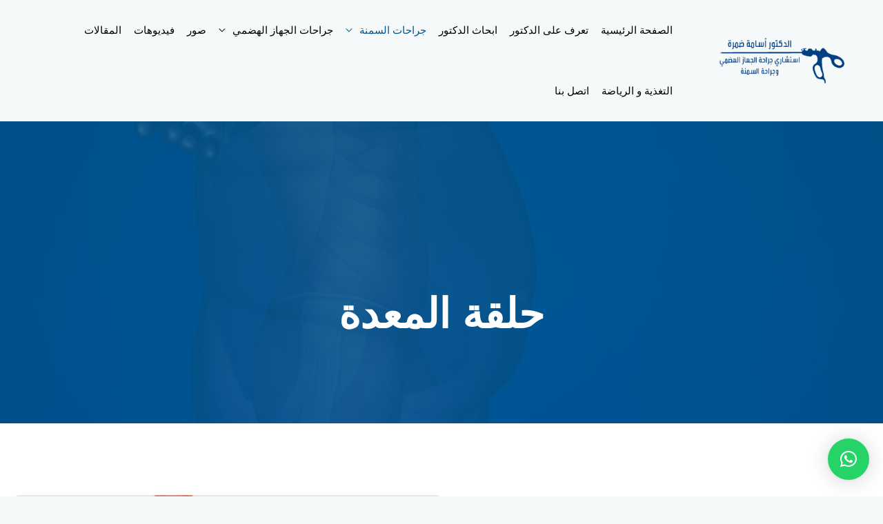

--- FILE ---
content_type: text/css
request_url: https://dr-damrah.com/wp-content/uploads/elementor/css/post-1245.css?ver=1695763533
body_size: 1169
content:
.elementor-1245 .elementor-element.elementor-element-z4dck4j > .elementor-container > .elementor-column > .elementor-widget-wrap{align-content:center;align-items:center;}.elementor-1245 .elementor-element.elementor-element-z4dck4j:not(.elementor-motion-effects-element-type-background), .elementor-1245 .elementor-element.elementor-element-z4dck4j > .elementor-motion-effects-container > .elementor-motion-effects-layer{background-color:#01578C;background-image:url("https://dr-damrah.com/wp-content/uploads/2023/03/slider_image1.jpg");background-position:center center;background-repeat:no-repeat;background-size:cover;}.elementor-1245 .elementor-element.elementor-element-z4dck4j > .elementor-background-overlay{background-color:#01578C;background-position:center left;background-repeat:no-repeat;background-size:cover;opacity:0.88;transition:background 0.3s, border-radius 0.3s, opacity 0.3s;}.elementor-1245 .elementor-element.elementor-element-z4dck4j{transition:background 0.3s, border 0.3s, border-radius 0.3s, box-shadow 0.3s;padding:240px 0px 120px 0px;}.elementor-1245 .elementor-element.elementor-element-754968b{text-align:center;}.elementor-1245 .elementor-element.elementor-element-754968b .elementor-heading-title{color:#ffffff;}.elementor-1245 .elementor-element.elementor-element-imhbvwo > .elementor-container > .elementor-column > .elementor-widget-wrap{align-content:center;align-items:center;}.elementor-1245 .elementor-element.elementor-element-imhbvwo:not(.elementor-motion-effects-element-type-background), .elementor-1245 .elementor-element.elementor-element-imhbvwo > .elementor-motion-effects-container > .elementor-motion-effects-layer{background-color:var( --e-global-color-astglobalcolor5 );}.elementor-1245 .elementor-element.elementor-element-imhbvwo{transition:background 0.3s, border 0.3s, border-radius 0.3s, box-shadow 0.3s;padding:104px 0px 104px 0px;}.elementor-1245 .elementor-element.elementor-element-imhbvwo > .elementor-background-overlay{transition:background 0.3s, border-radius 0.3s, opacity 0.3s;}.elementor-1245 .elementor-element.elementor-element-236a079 > .elementor-element-populated{margin:0px 20px 0px 20px;--e-column-margin-right:20px;--e-column-margin-left:20px;}.elementor-1245 .elementor-element.elementor-element-3d0aa540{text-align:center;}.elementor-1245 .elementor-element.elementor-element-3d0aa540 > .elementor-widget-container{margin:0px 0px 16px 0px;}.elementor-1245 .elementor-element.elementor-element-f54774f{text-align:justify;}.elementor-1245 .elementor-element.elementor-element-5aabbfce{text-align:right;}.elementor-1245 .elementor-element.elementor-element-5aabbfce > .elementor-widget-container{margin:16px 0px 0px 0px;}.elementor-1245 .elementor-element.elementor-element-2c9a3eef > .elementor-element-populated >  .elementor-background-overlay{background-image:url("https://dr-damrah.com/wp-content/uploads/2023/03/crop-payroll-clerk-counting-money-while-sitting-at-table.jpg");background-position:bottom center;background-repeat:no-repeat;background-size:90% auto;opacity:0.64;filter:brightness( 100% ) contrast( 100% ) saturate( 100% ) blur( 32px ) hue-rotate( 0deg );}.elementor-1245 .elementor-element.elementor-element-2c9a3eef > .elementor-element-populated{transition:background 0.3s, border 0.3s, border-radius 0.3s, box-shadow 0.3s;padding:0px 0px 8px 0px;}.elementor-1245 .elementor-element.elementor-element-2c9a3eef > .elementor-element-populated > .elementor-background-overlay{transition:background 0.3s, border-radius 0.3s, opacity 0.3s;}.elementor-1245 .elementor-element.elementor-element-a08fabf img{filter:brightness( 100% ) contrast( 80% ) saturate( 100% ) blur( 0px ) hue-rotate( 0deg );border-radius:8px 8px 8px 8px;}.elementor-1245 .elementor-element.elementor-element-evava51 > .elementor-background-overlay{opacity:1;}.elementor-1245 .elementor-element.elementor-element-evava51{padding:104px 0px 50px 0px;}.elementor-1245 .elementor-element.elementor-element-d52030c > .elementor-element-populated{margin:0px 60px 0px 20px;--e-column-margin-right:60px;--e-column-margin-left:20px;}.elementor-1245 .elementor-element.elementor-element-7b8aedf0 > .elementor-widget-container{margin:0px 0px 0px 0px;padding:0px 0px 25px 0px;}.elementor-1245 .elementor-element.elementor-element-228650a{text-align:right;}.elementor-1245 .elementor-element.elementor-element-228650a > .elementor-widget-container{padding:0px 0px 0px 0px;}.elementor-1245 .elementor-element.elementor-element-61d08bd > .elementor-background-overlay{opacity:1;}.elementor-1245 .elementor-element.elementor-element-61d08bd{padding:20px 0px 50px 0px;}.elementor-1245 .elementor-element.elementor-element-1b4a04d > .elementor-element-populated{margin:0px 40px 0px 20px;--e-column-margin-right:40px;--e-column-margin-left:20px;}.elementor-1245 .elementor-element.elementor-element-df3cfe2 > .elementor-widget-container{margin:0px 0px 0px 0px;padding:0px 0px 25px 0px;}.elementor-1245 .elementor-element.elementor-element-c9a27a1{text-align:right;}.elementor-1245 .elementor-element.elementor-element-a9l1rei > .elementor-container > .elementor-column > .elementor-widget-wrap{align-content:center;align-items:center;}.elementor-1245 .elementor-element.elementor-element-a9l1rei:not(.elementor-motion-effects-element-type-background), .elementor-1245 .elementor-element.elementor-element-a9l1rei > .elementor-motion-effects-container > .elementor-motion-effects-layer{background-color:var( --e-global-color-astglobalcolor5 );}.elementor-1245 .elementor-element.elementor-element-a9l1rei{transition:background 0.3s, border 0.3s, border-radius 0.3s, box-shadow 0.3s;padding:50px 0px 50px 0px;}.elementor-1245 .elementor-element.elementor-element-a9l1rei > .elementor-background-overlay{transition:background 0.3s, border-radius 0.3s, opacity 0.3s;}.elementor-1245 .elementor-element.elementor-element-o6o4zqg > .elementor-container{max-width:720px;}.elementor-1245 .elementor-element.elementor-element-o6o4zqg > .elementor-container > .elementor-column > .elementor-widget-wrap{align-content:center;align-items:center;}.elementor-1245 .elementor-element.elementor-element-o6o4zqg:not(.elementor-motion-effects-element-type-background), .elementor-1245 .elementor-element.elementor-element-o6o4zqg > .elementor-motion-effects-container > .elementor-motion-effects-layer{background-image:url("https://dr-damrah.com/wp-content/uploads/2023/03/bg-01-free-img.jpg");background-position:center center;background-repeat:no-repeat;background-size:cover;}.elementor-1245 .elementor-element.elementor-element-o6o4zqg > .elementor-background-overlay{background-color:var( --e-global-color-astglobalcolor6 );opacity:0.75;transition:background 0.3s, border-radius 0.3s, opacity 0.3s;}.elementor-1245 .elementor-element.elementor-element-o6o4zqg{transition:background 0.3s, border 0.3s, border-radius 0.3s, box-shadow 0.3s;padding:100px 0px 100px 0px;}.elementor-1245 .elementor-element.elementor-element-a7a63e8{text-align:center;}.elementor-1245 .elementor-element.elementor-element-a7a63e8 .elementor-heading-title{color:#6C6C6C;text-transform:uppercase;letter-spacing:2px;}.elementor-1245 .elementor-element.elementor-element-75947b9{text-align:center;}.elementor-1245 .elementor-element.elementor-element-75947b9 .elementor-heading-title{color:#01578C;}.elementor-1245 .elementor-element.elementor-element-c51a382{text-align:center;color:#696969;}.elementor-1245 .elementor-element.elementor-element-c51a382 > .elementor-widget-container{margin:0px 0px 0px 0px;}.elementor-1245 .elementor-element.elementor-element-029fbda .elementor-button:hover, .elementor-1245 .elementor-element.elementor-element-029fbda .elementor-button:focus{border-color:#000f23;}.elementor-1245 .elementor-element.elementor-element-029fbda .elementor-button{box-shadow:0px 0px 20px 0px rgba(0,15,35,0.12);}@media(max-width:1024px){.elementor-1245 .elementor-element.elementor-element-z4dck4j{padding:200px 40px 120px 40px;}.elementor-1245 .elementor-element.elementor-element-754968b > .elementor-widget-container{margin:0px 0px 0px 0px;padding:0px 0px 0px 0px;}.elementor-1245 .elementor-element.elementor-element-imhbvwo{padding:80px 40px 80px 40px;}.elementor-1245 .elementor-element.elementor-element-236a079 > .elementor-element-populated{margin:0px 80px 16px 0px;--e-column-margin-right:80px;--e-column-margin-left:0px;padding:0px 0px 0px 0px;}.elementor-1245 .elementor-element.elementor-element-3d0aa540{text-align:left;}.elementor-1245 .elementor-element.elementor-element-2c9a3eef > .elementor-element-populated{margin:0px 0px 0px 0px;--e-column-margin-right:0px;--e-column-margin-left:0px;}.elementor-1245 .elementor-element.elementor-element-a08fabf img{width:100%;}.elementor-1245 .elementor-element.elementor-element-evava51{padding:80px 40px 80px 40px;}.elementor-1245 .elementor-element.elementor-element-d52030c > .elementor-element-populated{margin:0px 0px 0px 0px;--e-column-margin-right:0px;--e-column-margin-left:0px;}.elementor-1245 .elementor-element.elementor-element-7b8aedf0 > .elementor-widget-container{padding:0px 0px 15px 0px;}.elementor-1245 .elementor-element.elementor-element-228650a{columns:2;column-gap:40px;}.elementor-1245 .elementor-element.elementor-element-61d08bd{padding:80px 40px 80px 40px;}.elementor-1245 .elementor-element.elementor-element-1b4a04d > .elementor-element-populated{margin:0px 0px 0px 0px;--e-column-margin-right:0px;--e-column-margin-left:0px;}.elementor-1245 .elementor-element.elementor-element-df3cfe2 > .elementor-widget-container{padding:0px 0px 15px 0px;}.elementor-1245 .elementor-element.elementor-element-c9a27a1{columns:2;column-gap:40px;}.elementor-1245 .elementor-element.elementor-element-a9l1rei{padding:25px 25px 25px 25px;}.elementor-1245 .elementor-element.elementor-element-o6o4zqg{padding:55px 55px 55px 55px;}}@media(max-width:767px){.elementor-1245 .elementor-element.elementor-element-z4dck4j:not(.elementor-motion-effects-element-type-background), .elementor-1245 .elementor-element.elementor-element-z4dck4j > .elementor-motion-effects-container > .elementor-motion-effects-layer{background-position:center center;}.elementor-1245 .elementor-element.elementor-element-z4dck4j > .elementor-background-overlay{background-position:center center;}.elementor-1245 .elementor-element.elementor-element-z4dck4j{margin-top:0px;margin-bottom:0px;padding:200px 24px 120px 24px;}.elementor-1245 .elementor-element.elementor-element-754968b > .elementor-widget-container{padding:0px 0px 0px 0px;}.elementor-1245 .elementor-element.elementor-element-imhbvwo{padding:64px 24px 64px 24px;}.elementor-1245 .elementor-element.elementor-element-236a079 > .elementor-element-populated{margin:0px 16px 0px 0px;--e-column-margin-right:16px;--e-column-margin-left:0px;padding:0px 0px 0px 0px;}.elementor-1245 .elementor-element.elementor-element-f54774f > .elementor-widget-container{padding:0px 0px 10px 0px;}.elementor-1245 .elementor-element.elementor-element-5aabbfce > .elementor-widget-container{margin:0px 16px 0px 0px;padding:0px 0px 15px 0px;}.elementor-1245 .elementor-element.elementor-element-evava51{padding:64px 24px 64px 24px;}.elementor-1245 .elementor-element.elementor-element-d52030c > .elementor-element-populated{margin:0px 16px 0px 0px;--e-column-margin-right:16px;--e-column-margin-left:0px;}.elementor-1245 .elementor-element.elementor-element-7b8aedf0 > .elementor-widget-container{margin:0px 0px 0px 0px;padding:0px 0px 0px 0px;}.elementor-1245 .elementor-element.elementor-element-228650a{columns:1;}.elementor-1245 .elementor-element.elementor-element-61d08bd{padding:64px 24px 64px 24px;}.elementor-1245 .elementor-element.elementor-element-1b4a04d > .elementor-element-populated{margin:0px 16px 0px 0px;--e-column-margin-right:16px;--e-column-margin-left:0px;}.elementor-1245 .elementor-element.elementor-element-df3cfe2 > .elementor-widget-container{margin:0px 0px 0px 0px;padding:0px 0px 0px 0px;}.elementor-1245 .elementor-element.elementor-element-c9a27a1{columns:1;}.elementor-1245 .elementor-element.elementor-element-a9l1rei{padding:56px 24px 40px 24px;}.elementor-1245 .elementor-element.elementor-element-o6o4zqg{padding:64px 24px 64px 24px;}.elementor-1245 .elementor-element.elementor-element-19076a4 > .elementor-element-populated{margin:0px 0px 0px 0px;--e-column-margin-right:0px;--e-column-margin-left:0px;padding:0px 0px 0px 0px;}.elementor-1245 .elementor-element.elementor-element-75947b9{text-align:center;}.elementor-1245 .elementor-element.elementor-element-c51a382{text-align:center;}.elementor-1245 .elementor-element.elementor-element-029fbda > .elementor-widget-container{margin:0px 0px 0px 0px;}}@media(min-width:768px){.elementor-1245 .elementor-element.elementor-element-2b1ec289{width:25%;}.elementor-1245 .elementor-element.elementor-element-38061294{width:75%;}}@media(max-width:1024px) and (min-width:768px){.elementor-1245 .elementor-element.elementor-element-236a079{width:100%;}.elementor-1245 .elementor-element.elementor-element-2c9a3eef{width:100%;}.elementor-1245 .elementor-element.elementor-element-d52030c{width:100%;}.elementor-1245 .elementor-element.elementor-element-1b4a04d{width:100%;}.elementor-1245 .elementor-element.elementor-element-2b1ec289{width:40%;}.elementor-1245 .elementor-element.elementor-element-38061294{width:60%;}.elementor-1245 .elementor-element.elementor-element-19076a4{width:100%;}}@media(min-width:1025px){.elementor-1245 .elementor-element.elementor-element-o6o4zqg:not(.elementor-motion-effects-element-type-background), .elementor-1245 .elementor-element.elementor-element-o6o4zqg > .elementor-motion-effects-container > .elementor-motion-effects-layer{background-attachment:scroll;}}